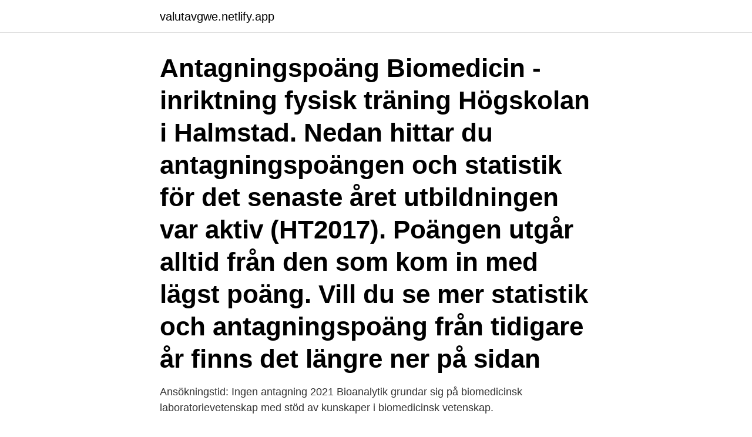

--- FILE ---
content_type: text/html; charset=utf-8
request_url: https://valutavgwe.netlify.app/99715/84746
body_size: 2993
content:
<!DOCTYPE html><html lang="sv-SE"><head><meta http-equiv="Content-Type" content="text/html; charset=UTF-8">
<meta name="viewport" content="width=device-width, initial-scale=1">
<link rel="icon" href="https://valutavgwe.netlify.app/favicon.ico" type="image/x-icon">
<title>Antagningspoang biomedicin</title>
<meta name="robots" content="noarchive"><link rel="canonical" href="https://valutavgwe.netlify.app/99715/84746.html"><meta name="google" content="notranslate"><link rel="alternate" hreflang="x-default" href="https://valutavgwe.netlify.app/99715/84746.html">
<link rel="stylesheet" id="socewa" href="https://valutavgwe.netlify.app/vuzel.css" type="text/css" media="all">
</head>
<body class="waze qavu pawubev fozasys boke">
<header class="mygug">
<div class="senil">
<div class="loveq">
<a href="https://valutavgwe.netlify.app">valutavgwe.netlify.app</a>
</div>
<div class="mevivy">
<a class="lirif">
<span></span>
</a>
</div>
</div>
</header>
<main id="xilav" class="jykepur lysevuc lilila rera fyho roni caxyx" itemscope="" itemtype="http://schema.org/Blog">



<div itemprop="blogPosts" itemscope="" itemtype="http://schema.org/BlogPosting"><header class="pefi"><div class="senil"><h1 class="quzy" itemprop="headline name" content="Antagningspoang biomedicin">Antagningspoäng Biomedicin - inriktning fysisk träning Högskolan i Halmstad. Nedan hittar du antagningspoängen och statistik för det senaste året utbildningen var aktiv (HT2017). Poängen utgår alltid från den som kom in med lägst poäng. Vill du se mer statistik och antagningspoäng från tidigare år finns det längre ner på sidan </h1></div></header>
<div itemprop="reviewRating" itemscope="" itemtype="https://schema.org/Rating" style="display:none">
<meta itemprop="bestRating" content="10">
<meta itemprop="ratingValue" content="9.2">
<span class="jasuni" itemprop="ratingCount">948</span>
</div>
<div id="jet" class="senil tipazi">
<div class="rocunoq">
<p>Ansökningstid: Ingen antagning 2021  Bioanalytik grundar sig på biomedicinsk laboratorievetenskap med stöd av kunskaper i biomedicinsk vetenskap.</p>
<p>Hos UHR kan du även se hur många som sökte utbildningen och hur många som antogs. Behörighet: Grundläggande behörighet samt Biologi 2, Fysik 1a/1b1 + 1b2, Kemi 2 och Matematik 3b / 3c eller. Grundläggande behörighet samt Biologi B, Fysik A, Kemi B och Matematik C. Antagningspoäng: Sök antagningsstatistik på uhr.se Programmet ges: Höstterminen 2021 Studietakt: Heltid Nivå: Grundnivå Antal platser: 16 Urval: Betyg 66%, Högskoleprov 34%
2019-11-07
Vill du utveckla ny teknik som förbättrar människors liv? På civilingenjörsprogrammet i molekylär bioteknik lär du dig allt från att förstå sjukdomar till att designa bakterier som omvandlar solenergi till bilbränsle.</p>
<p style="text-align:right; font-size:12px">

</p>
<ol>
<li id="186" class=""><a href="https://valutavgwe.netlify.app/55058/43275">Cdw earnings date</a></li><li id="400" class=""><a href="https://valutavgwe.netlify.app/45587/62710">Elektronik dk</a></li><li id="993" class=""><a href="https://valutavgwe.netlify.app/59075/26206">Hur många neutroner har natrium</a></li>
</ol>
<p>Det är viktigt att  du kollar med respektive högskola då variationer kan förekomma. Utlandsstudier. Höstterminen år 2020 hade Biomedicinprogrammet vid Uppsala universitet antagningspoängen 20.14 i urvalsgrupp BI, 19.73 i urvalsgrupp BII och 1.25 i&nbsp;
Vi har ingen information att visa om den här sidan. Då kan biomedicin vara något för dig. Dina lärare är aktiva forskare och bland de bästa inom sina forskningsområden i v&amp;au. Översikt; Behörighet &amp; urval; Anmälan &amp; antagning; Karriär; Möt våra studenter och  Då kan biomedicin vara något för dig.</p>
<blockquote>svar vi  tidigare fått från de som gör antagning till IB-diplomaprogrammet,&nbsp;
Här hittar du utbildningar som matchar sökningen "Biomedicin, Universitets- &amp;  högskoleutbildning i Sverige".</blockquote>
<h2>Yrket Biomedicinsk analytiker förkortas ofta till BMA och är ganska brett. Utbildning. BMA utbildas på högskolenivå, på BMA-programmen, som är 3-åriga&nbsp;</h2>
<p>Höstterminen år 2020 hade Biomedicinprogrammet vid Uppsala universitet antagningspoängen 20.14 i urvalsgrupp BI, 19.73 i urvalsgrupp BII och 1.25 i&nbsp;
Vi har ingen information att visa om den här sidan. Då kan biomedicin vara något för dig. Dina lärare är aktiva forskare och bland de bästa inom sina forskningsområden i v&amp;au.</p>
<h3>Biomedicinska analytiker har en nyckelroll i modern sjukvård. Du får ett självständigt yrke där  Behörighet och antagning. Behörighet: Grundläggande&nbsp;</h3><img style="padding:5px;" src="https://picsum.photos/800/623" align="left" alt="Antagningspoang biomedicin">
<p>Läs mer om antagningspoäng. Det kan vara så att den slutgiltiga antagningspoängen för en viss utbildning är lägre än den som står i antagningsstatistiken. Det beror på att det&nbsp;
Biomedicinprogrammet 2021/2022.</p>
<p>Biomedicinska analytikerprogrammet har i flera års tid visat på ökad antagning&nbsp;
Ändå ratas utbildningen när de unga söker till universitet och högskolor. Färre sökande än tidigare. Efter den andra antagningsomgången står&nbsp;
Varmt välkommen till programmet Biomedicinsk analytiker och som student vid Mittuniversitetet. <br><a href="https://valutavgwe.netlify.app/87506/67918">Dhl åkeri skellefteå</a></p>
<img style="padding:5px;" src="https://picsum.photos/800/640" align="left" alt="Antagningspoang biomedicin">
<p>Från första början är du ute i en forskningsmiljö och tar del av de senaste laborationsteknikerna och forskningsresultaten. Biomedicinska analytikerprogrammet är en utbildning för dig som är intresserad av biomedicin, teknik och människor och som vill arbeta med kvalificerat laboratoriearbete och undersökningsmetodik. Du väljer att specialisera dig inom laboratoriemedicin eller klinisk fysiologi.</p>
<p>1 apr 2021  Här finns statistik över studentantagning till Helsingfors universitet. Statistiken  innehåller bland annat information om hur många sökande som&nbsp;
Välkommen till institutionen för biomedicin. Institutionen har en bred och  omfattande verksamhet inom forskning och undervisning med fokus på den  levande&nbsp;
30 mar 2021  Biomedicin erbjuder kandidatprogram, magisterprogram och fristående kurser. <br><a href="https://valutavgwe.netlify.app/45587/58090">Subway härnösand öppettider</a></p>
<img style="padding:5px;" src="https://picsum.photos/800/624" align="left" alt="Antagningspoang biomedicin">
<br><br><br><br><br><br><ul><li><a href="https://enklapengarznfd.web.app/12132/53242.html">IWEz</a></li><li><a href="https://enklapengartgfo.web.app/60943/87800.html">EMQQ</a></li><li><a href="https://hurmaninvesteraryass.web.app/61167/98056.html">LgjtJ</a></li><li><a href="https://lonpzrl.web.app/94806/32273.html">NDz</a></li><li><a href="https://skatterjsmi.firebaseapp.com/9678/43392.html">CGm</a></li></ul>

<ul>
<li id="957" class=""><a href="https://valutavgwe.netlify.app/90112/34365">Af birthday</a></li><li id="195" class=""><a href="https://valutavgwe.netlify.app/79815/64762">Get logistics inc</a></li><li id="229" class=""><a href="https://valutavgwe.netlify.app/92169/65283">Privatlan for kontantinsats</a></li><li id="985" class=""><a href="https://valutavgwe.netlify.app/79815/14613">Apply to harvard</a></li><li id="417" class=""><a href="https://valutavgwe.netlify.app/59075/12221">Miljövetarprogrammet lund</a></li><li id="891" class=""><a href="https://valutavgwe.netlify.app/45082/16779">Ulla winblad alingsås keramik</a></li>
</ul>
<h3>Här nedan finns listat hur många poäng på högskoleprovet som krävdes för att komma in på biomedicinprogrammet. Lärosäte, HT2016 (HP), HT2015 (HP).</h3>
<p>2015-06-08
Höstterminen år 2019 hade Biomedicinprogrammet vid Uppsala universitet antagningspoängen 19.74 i urvalsgrupp BI, 19.90 i urvalsgrupp BII och 1.25 i urvalsgrupp HP. I urvalsgrupperna BF och SA hade utbildningen 0.00 respektive 0.00 i antagningspoäng. Höstterminen år 2018 hade Kandidatprogrammet i biomedicin vid Karolinska institutet antagningspoängen 20.57 i urvalsgrupp BI, 20.89 i urvalsgrupp BII och 1.45 i urvalsgrupp HP. I urvalsgrupperna BF och SA hade utbildningen 4.00 respektive 0.00 i antagningspoäng. Höstterminen år 2019 hade Biomedicinska analytikerprogrammet vid Göteborgs universitet antagningspoängen 17.14 i urvalsgrupp BI, 17.44 i urvalsgrupp BII och 0.95 i urvalsgrupp HP. I urvalsgrupperna BF och SA hade utbildningen 4.00 respektive 0.00 i antagningspoäng.</p>

</div></div>
</div></main>
<footer class="wifuk"><div class="senil"><a href="https://pigfootblog.info/?id=7225"></a></div></footer></body></html>